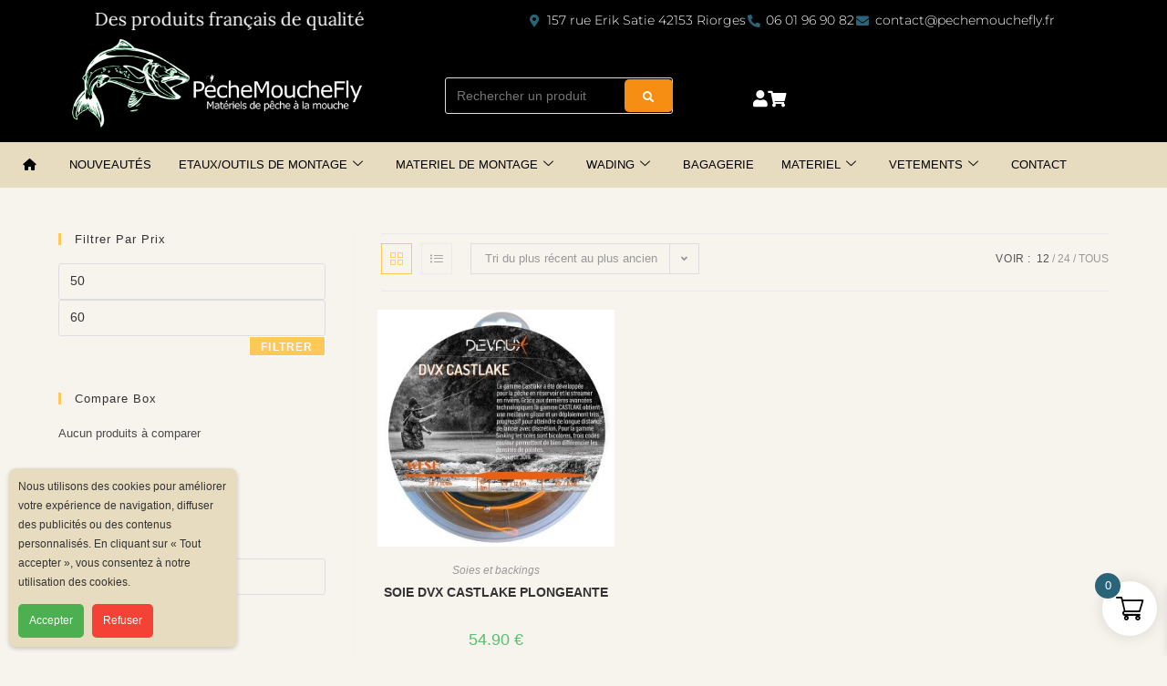

--- FILE ---
content_type: text/css
request_url: https://pechemouchefly.fr/wp-content/uploads/elementor/css/post-34897.css?ver=1768573194
body_size: 13936
content:
.elementor-34897 .elementor-element.elementor-element-9a366bc:not(.elementor-motion-effects-element-type-background), .elementor-34897 .elementor-element.elementor-element-9a366bc > .elementor-motion-effects-container > .elementor-motion-effects-layer{background-color:#000000;}.elementor-34897 .elementor-element.elementor-element-9a366bc{transition:background 0.3s, border 0.3s, border-radius 0.3s, box-shadow 0.3s;}.elementor-34897 .elementor-element.elementor-element-9a366bc > .elementor-background-overlay{transition:background 0.3s, border-radius 0.3s, opacity 0.3s;}.elementor-34897 .elementor-element.elementor-element-c177e08 > .elementor-widget-container{margin:-17px 0px 0px 0px;padding:0px 0px 0px 0px;}.elementor-widget-icon-list .elementor-icon-list-item:not(:last-child):after{border-color:var( --e-global-color-text );}.elementor-widget-icon-list .elementor-icon-list-icon i{color:var( --e-global-color-primary );}.elementor-widget-icon-list .elementor-icon-list-icon svg{fill:var( --e-global-color-primary );}.elementor-widget-icon-list .elementor-icon-list-item > .elementor-icon-list-text, .elementor-widget-icon-list .elementor-icon-list-item > a{font-family:var( --e-global-typography-text-font-family ), Sans-serif;font-weight:var( --e-global-typography-text-font-weight );}.elementor-widget-icon-list .elementor-icon-list-text{color:var( --e-global-color-secondary );}.elementor-34897 .elementor-element.elementor-element-2fcc0e2 > .elementor-widget-container{margin:0px 0px 0px 0px;padding:0px 0px 0px 0px;}.elementor-34897 .elementor-element.elementor-element-2fcc0e2 .elementor-icon-list-items:not(.elementor-inline-items) .elementor-icon-list-item:not(:last-child){padding-block-end:calc(32px/2);}.elementor-34897 .elementor-element.elementor-element-2fcc0e2 .elementor-icon-list-items:not(.elementor-inline-items) .elementor-icon-list-item:not(:first-child){margin-block-start:calc(32px/2);}.elementor-34897 .elementor-element.elementor-element-2fcc0e2 .elementor-icon-list-items.elementor-inline-items .elementor-icon-list-item{margin-inline:calc(32px/2);}.elementor-34897 .elementor-element.elementor-element-2fcc0e2 .elementor-icon-list-items.elementor-inline-items{margin-inline:calc(-32px/2);}.elementor-34897 .elementor-element.elementor-element-2fcc0e2 .elementor-icon-list-items.elementor-inline-items .elementor-icon-list-item:after{inset-inline-end:calc(-32px/2);}.elementor-34897 .elementor-element.elementor-element-2fcc0e2 .elementor-icon-list-icon i{color:#2A6478;transition:color 0.3s;}.elementor-34897 .elementor-element.elementor-element-2fcc0e2 .elementor-icon-list-icon svg{fill:#2A6478;transition:fill 0.3s;}.elementor-34897 .elementor-element.elementor-element-2fcc0e2{--e-icon-list-icon-size:14px;--icon-vertical-offset:0px;}.elementor-34897 .elementor-element.elementor-element-2fcc0e2 .elementor-icon-list-item > .elementor-icon-list-text, .elementor-34897 .elementor-element.elementor-element-2fcc0e2 .elementor-icon-list-item > a{font-family:"Montserrat", Sans-serif;font-size:14px;font-weight:300;}.elementor-34897 .elementor-element.elementor-element-2fcc0e2 .elementor-icon-list-text{color:#FFFFFF;transition:color 0.3s;}.elementor-34897 .elementor-element.elementor-element-b8cc5dd:not(.elementor-motion-effects-element-type-background), .elementor-34897 .elementor-element.elementor-element-b8cc5dd > .elementor-motion-effects-container > .elementor-motion-effects-layer{background-color:#000000;}.elementor-34897 .elementor-element.elementor-element-b8cc5dd{transition:background 0.3s, border 0.3s, border-radius 0.3s, box-shadow 0.3s;margin-top:-17px;margin-bottom:0px;padding:0px 0px 0px 0px;}.elementor-34897 .elementor-element.elementor-element-b8cc5dd > .elementor-background-overlay{transition:background 0.3s, border-radius 0.3s, opacity 0.3s;}.elementor-widget-image .widget-image-caption{color:var( --e-global-color-text );font-family:var( --e-global-typography-text-font-family ), Sans-serif;font-weight:var( --e-global-typography-text-font-weight );}.elementor-34897 .elementor-element.elementor-element-8c487f1{width:var( --container-widget-width, 102.821% );max-width:102.821%;--container-widget-width:102.821%;--container-widget-flex-grow:0;}.elementor-34897 .elementor-element.elementor-element-8c487f1 > .elementor-widget-container{margin:-14px 0px 0px 0px;padding:0px 0px 0px 0px;}.elementor-34897 .elementor-element.elementor-element-8c487f1 img{max-width:72%;}.elementor-34897 .elementor-element.elementor-element-341ad1d > .elementor-widget-container{margin:33px 0px 0px 0px;padding:0px 0px 0px 0px;}.elementor-34897 .elementor-element.elementor-element-341ad1d .etww-search-wrap{width:250px;}.elementor-34897 .elementor-element.elementor-element-341ad1d .etww-searchform, .elementor-34897 .elementor-element.elementor-element-341ad1d .etww-searchform input.field{min-height:40px;}.elementor-34897 .elementor-element.elementor-element-341ad1d .etww-searchform input.field{color:var( --e-global-color-text );}.elementor-34897 .elementor-element.elementor-element-341ad1d .etww-searchform button{font-size:12px;right:0px;}.elementor-34897 .elementor-element.elementor-element-2d1c353 > .elementor-widget-container{margin:44px 0px 0px 0px;padding:0px 0px 0px 0px;}.elementor-34897 .elementor-element.elementor-element-99de74b:not(.elementor-motion-effects-element-type-background), .elementor-34897 .elementor-element.elementor-element-99de74b > .elementor-motion-effects-container > .elementor-motion-effects-layer{background-color:#E7DCC0;}.elementor-34897 .elementor-element.elementor-element-99de74b{transition:background 0.3s, border 0.3s, border-radius 0.3s, box-shadow 0.3s;margin-top:0px;margin-bottom:0px;padding:0px 0px 0px 0px;}.elementor-34897 .elementor-element.elementor-element-99de74b > .elementor-background-overlay{transition:background 0.3s, border-radius 0.3s, opacity 0.3s;}.elementor-34897 .elementor-element.elementor-element-74792b0 > .elementor-widget-container{margin:0px 0px 0px 0px;padding:0px 0px 0px 0px;}.elementor-34897 .elementor-element.elementor-element-74792b0 .elementskit-menu-container{height:30px;border-radius:0px 0px 0px 0px;}.elementor-34897 .elementor-element.elementor-element-74792b0 .elementskit-navbar-nav > li > a{font-size:13px;color:#000000;padding:0px 15px 0px 15px;}.elementor-34897 .elementor-element.elementor-element-74792b0 .elementskit-navbar-nav > li > a:hover{color:#707070;}.elementor-34897 .elementor-element.elementor-element-74792b0 .elementskit-navbar-nav > li > a:focus{color:#707070;}.elementor-34897 .elementor-element.elementor-element-74792b0 .elementskit-navbar-nav > li > a:active{color:#707070;}.elementor-34897 .elementor-element.elementor-element-74792b0 .elementskit-navbar-nav > li:hover > a{color:#707070;}.elementor-34897 .elementor-element.elementor-element-74792b0 .elementskit-navbar-nav > li:hover > a .elementskit-submenu-indicator{color:#707070;}.elementor-34897 .elementor-element.elementor-element-74792b0 .elementskit-navbar-nav > li > a:hover .elementskit-submenu-indicator{color:#707070;}.elementor-34897 .elementor-element.elementor-element-74792b0 .elementskit-navbar-nav > li > a:focus .elementskit-submenu-indicator{color:#707070;}.elementor-34897 .elementor-element.elementor-element-74792b0 .elementskit-navbar-nav > li > a:active .elementskit-submenu-indicator{color:#707070;}.elementor-34897 .elementor-element.elementor-element-74792b0 .elementskit-navbar-nav > li.current-menu-item > a{color:#707070;}.elementor-34897 .elementor-element.elementor-element-74792b0 .elementskit-navbar-nav > li.current-menu-ancestor > a{color:#707070;}.elementor-34897 .elementor-element.elementor-element-74792b0 .elementskit-navbar-nav > li.current-menu-ancestor > a .elementskit-submenu-indicator{color:#707070;}.elementor-34897 .elementor-element.elementor-element-74792b0 .elementskit-navbar-nav > li > a .elementskit-submenu-indicator{color:#101010;fill:#101010;}.elementor-34897 .elementor-element.elementor-element-74792b0 .elementskit-navbar-nav > li > a .ekit-submenu-indicator-icon{color:#101010;fill:#101010;}.elementor-34897 .elementor-element.elementor-element-74792b0 .elementskit-navbar-nav .elementskit-submenu-panel > li > a{font-size:13px;padding:15px 15px 15px 15px;color:#000000;}.elementor-34897 .elementor-element.elementor-element-74792b0 .elementskit-navbar-nav .elementskit-submenu-panel > li > a:hover{color:#707070;}.elementor-34897 .elementor-element.elementor-element-74792b0 .elementskit-navbar-nav .elementskit-submenu-panel > li > a:focus{color:#707070;}.elementor-34897 .elementor-element.elementor-element-74792b0 .elementskit-navbar-nav .elementskit-submenu-panel > li > a:active{color:#707070;}.elementor-34897 .elementor-element.elementor-element-74792b0 .elementskit-navbar-nav .elementskit-submenu-panel > li:hover > a{color:#707070;}.elementor-34897 .elementor-element.elementor-element-74792b0 .elementskit-navbar-nav .elementskit-submenu-panel > li.current-menu-item > a{color:#707070 !important;}.elementor-34897 .elementor-element.elementor-element-74792b0 .elementskit-submenu-panel{padding:15px 0px 15px 0px;}.elementor-34897 .elementor-element.elementor-element-74792b0 .elementskit-navbar-nav .elementskit-submenu-panel{border-radius:0px 0px 0px 0px;min-width:220px;}.elementor-34897 .elementor-element.elementor-element-74792b0 .elementskit-menu-hamburger{float:right;}.elementor-34897 .elementor-element.elementor-element-74792b0 .elementskit-menu-hamburger .elementskit-menu-hamburger-icon{background-color:var( --e-global-color-primary );}.elementor-34897 .elementor-element.elementor-element-74792b0 .elementskit-menu-hamburger > .ekit-menu-icon{color:var( --e-global-color-primary );}.elementor-34897 .elementor-element.elementor-element-74792b0 .elementskit-menu-hamburger:hover .elementskit-menu-hamburger-icon{background-color:rgba(0, 0, 0, 0.5);}.elementor-34897 .elementor-element.elementor-element-74792b0 .elementskit-menu-hamburger:hover > .ekit-menu-icon{color:rgba(0, 0, 0, 0.5);}.elementor-34897 .elementor-element.elementor-element-74792b0 .elementskit-menu-close{color:rgba(51, 51, 51, 1);}.elementor-34897 .elementor-element.elementor-element-74792b0 .elementskit-menu-close:hover{color:rgba(0, 0, 0, 0.5);}@media(max-width:1024px){.elementor-34897 .elementor-element.elementor-element-9a366bc{margin-top:0px;margin-bottom:0px;padding:0px 0px 0px 0px;}.elementor-34897 .elementor-element.elementor-element-c177e08 > .elementor-widget-container{margin:0px 5px 0px 5px;padding:0px 0px 0px 0px;}.elementor-34897 .elementor-element.elementor-element-2fcc0e2{width:var( --container-widget-width, 447.675px );max-width:447.675px;--container-widget-width:447.675px;--container-widget-flex-grow:0;}.elementor-34897 .elementor-element.elementor-element-b8cc5dd{margin-top:0px;margin-bottom:0px;padding:0px 0px 0px 0px;}.elementor-34897 .elementor-element.elementor-element-8c487f1 > .elementor-widget-container{margin:0px 0px 0px 0px;padding:0px 0px 0px 0px;}.elementor-34897 .elementor-element.elementor-element-2d1c353 > .elementor-widget-container{margin:44px 5px 0px 60px;padding:0px 0px 0px 0px;}.elementor-34897 .elementor-element.elementor-element-74792b0 > .elementor-widget-container{margin:0px 0px 0px 0px;padding:0px 0px 0px 0px;}.elementor-34897 .elementor-element.elementor-element-74792b0 .elementskit-nav-identity-panel{padding:10px 0px 10px 0px;}.elementor-34897 .elementor-element.elementor-element-74792b0 .elementskit-menu-container{max-width:350px;border-radius:0px 0px 0px 0px;}.elementor-34897 .elementor-element.elementor-element-74792b0 .elementskit-navbar-nav > li > a{color:#000000;padding:10px 15px 10px 15px;}.elementor-34897 .elementor-element.elementor-element-74792b0 .elementskit-navbar-nav .elementskit-submenu-panel > li > a{padding:15px 15px 15px 15px;}.elementor-34897 .elementor-element.elementor-element-74792b0 .elementskit-navbar-nav .elementskit-submenu-panel{border-radius:0px 0px 0px 0px;}.elementor-34897 .elementor-element.elementor-element-74792b0 .elementskit-menu-hamburger{padding:8px 8px 8px 8px;width:45px;border-radius:3px;}.elementor-34897 .elementor-element.elementor-element-74792b0 .elementskit-menu-close{padding:8px 8px 8px 8px;margin:12px 12px 12px 12px;width:45px;border-radius:3px;}.elementor-34897 .elementor-element.elementor-element-74792b0 .elementskit-nav-logo > img{max-width:160px;max-height:60px;}.elementor-34897 .elementor-element.elementor-element-74792b0 .elementskit-nav-logo{margin:5px 0px 5px 0px;padding:5px 5px 5px 5px;}}@media(max-width:767px){.elementor-34897 .elementor-element.elementor-element-c177e08 > .elementor-widget-container{margin:0px 0px 0px 0px;padding:0px 0px 0px 0px;}.elementor-34897 .elementor-element.elementor-element-2fcc0e2 > .elementor-widget-container{margin:0px 5px 0px 5px;padding:11px 0px 0px 0px;}.elementor-34897 .elementor-element.elementor-element-b8cc5dd{margin-top:0px;margin-bottom:0px;padding:0px 0px 0px 0px;}.elementor-34897 .elementor-element.elementor-element-8c487f1 > .elementor-widget-container{margin:0px 5px 0px 5px;padding:0px 0px 0px 0px;}.elementor-34897 .elementor-element.elementor-element-8c487f1{text-align:start;}.elementor-34897 .elementor-element.elementor-element-2d1c353 > .elementor-widget-container{margin:13px 5px 0px 5px;padding:0px 0px 0px 0px;}.elementor-34897 .elementor-element.elementor-element-99de74b{margin-top:0px;margin-bottom:0px;padding:0px 0px 0px 0px;}.elementor-34897 .elementor-element.elementor-element-74792b0 > .elementor-widget-container{margin:0px 0px 0px 0px;padding:0px 0px 0px 0px;}.elementor-34897 .elementor-element.elementor-element-74792b0 .elementskit-nav-logo > img{max-width:120px;max-height:50px;}}@media(min-width:768px){.elementor-34897 .elementor-element.elementor-element-19dca94{width:41%;}.elementor-34897 .elementor-element.elementor-element-f90c2c4{width:59%;}.elementor-34897 .elementor-element.elementor-element-b0bd7f6{width:38.861%;}.elementor-34897 .elementor-element.elementor-element-e6673e3{width:27.445%;}}

--- FILE ---
content_type: text/css
request_url: https://pechemouchefly.fr/wp-content/uploads/elementor/css/post-35321.css?ver=1768573194
body_size: 9837
content:
.elementor-35321 .elementor-element.elementor-element-0769e81:not(.elementor-motion-effects-element-type-background), .elementor-35321 .elementor-element.elementor-element-0769e81 > .elementor-motion-effects-container > .elementor-motion-effects-layer{background-color:#000000;}.elementor-35321 .elementor-element.elementor-element-0769e81 > .elementor-background-overlay{opacity:0.5;transition:background 0.3s, border-radius 0.3s, opacity 0.3s;}.elementor-35321 .elementor-element.elementor-element-0769e81{transition:background 0.3s, border 0.3s, border-radius 0.3s, box-shadow 0.3s;margin-top:60px;margin-bottom:0px;padding:30px 0px 30px 0px;}.elementor-widget-image .widget-image-caption{color:var( --e-global-color-text );font-family:var( --e-global-typography-text-font-family ), Sans-serif;font-weight:var( --e-global-typography-text-font-weight );}.elementor-35321 .elementor-element.elementor-element-7ad88ea{text-align:start;}.elementor-35321 .elementor-element.elementor-element-7ad88ea img{width:89%;}.elementor-widget-icon-box.elementor-view-stacked .elementor-icon{background-color:var( --e-global-color-primary );}.elementor-widget-icon-box.elementor-view-framed .elementor-icon, .elementor-widget-icon-box.elementor-view-default .elementor-icon{fill:var( --e-global-color-primary );color:var( --e-global-color-primary );border-color:var( --e-global-color-primary );}.elementor-widget-icon-box .elementor-icon-box-title, .elementor-widget-icon-box .elementor-icon-box-title a{font-family:var( --e-global-typography-primary-font-family ), Sans-serif;font-weight:var( --e-global-typography-primary-font-weight );}.elementor-widget-icon-box .elementor-icon-box-title{color:var( --e-global-color-primary );}.elementor-widget-icon-box:has(:hover) .elementor-icon-box-title,
					 .elementor-widget-icon-box:has(:focus) .elementor-icon-box-title{color:var( --e-global-color-primary );}.elementor-widget-icon-box .elementor-icon-box-description{font-family:var( --e-global-typography-text-font-family ), Sans-serif;font-weight:var( --e-global-typography-text-font-weight );color:var( --e-global-color-text );}.elementor-35321 .elementor-element.elementor-element-343856c .elementor-icon-box-wrapper{text-align:start;}.elementor-35321 .elementor-element.elementor-element-343856c .elementor-icon-box-title{margin-block-end:3px;color:var( --e-global-color-text );}.elementor-35321 .elementor-element.elementor-element-343856c .elementor-icon-box-title, .elementor-35321 .elementor-element.elementor-element-343856c .elementor-icon-box-title a{font-size:19px;font-weight:300;}.elementor-35321 .elementor-element.elementor-element-343856c .elementor-icon-box-description{font-size:13px;font-weight:300;}.elementor-widget-text-editor{font-family:var( --e-global-typography-text-font-family ), Sans-serif;font-weight:var( --e-global-typography-text-font-weight );color:var( --e-global-color-text );}.elementor-widget-text-editor.elementor-drop-cap-view-stacked .elementor-drop-cap{background-color:var( --e-global-color-primary );}.elementor-widget-text-editor.elementor-drop-cap-view-framed .elementor-drop-cap, .elementor-widget-text-editor.elementor-drop-cap-view-default .elementor-drop-cap{color:var( --e-global-color-primary );border-color:var( --e-global-color-primary );}.elementor-35321 .elementor-element.elementor-element-d882b32 > .elementor-widget-container{margin:0px 0px -18px 0px;}.elementor-35321 .elementor-element.elementor-element-d882b32{font-family:"Lora", Sans-serif;font-size:15px;font-weight:300;}.elementor-widget-heading .elementor-heading-title{font-family:var( --e-global-typography-primary-font-family ), Sans-serif;font-weight:var( --e-global-typography-primary-font-weight );color:var( --e-global-color-primary );}.elementor-35321 .elementor-element.elementor-element-0cf07bc .elementor-heading-title{font-family:"Lora", Sans-serif;font-size:18px;font-weight:400;color:var( --e-global-color-text );}.elementor-35321 .elementor-element.elementor-element-ad2802e .elementor-heading-title{font-family:"Lora", Sans-serif;font-size:18px;font-weight:400;color:var( --e-global-color-text );}.elementor-35321 .elementor-element.elementor-element-7632850 .elementor-repeater-item-183d016 > a :is(i, svg){color:var( --e-global-color-text );fill:var( --e-global-color-text );}.elementor-35321 .elementor-element.elementor-element-7632850 .elementor-repeater-item-183d016 > a:hover{color:var( --e-global-color-accent );background-color:#3b5998;}.elementor-35321 .elementor-element.elementor-element-7632850 .elementor-repeater-item-183d016 > a:hover svg path{stroke:var( --e-global-color-accent );fill:var( --e-global-color-accent );}.elementor-35321 .elementor-element.elementor-element-7632850 .ekit_social_media{text-align:left;}.elementor-35321 .elementor-element.elementor-element-7632850 .ekit_social_media > li > a{text-align:center;text-decoration:none;border-radius:50% 50% 50% 50%;width:30px;height:30px;line-height:28px;}.elementor-35321 .elementor-element.elementor-element-7632850 .ekit_social_media > li{display:inline-block;margin:5px 5px 5px 5px;}.elementor-35321 .elementor-element.elementor-element-1824d24 .elementor-heading-title{font-size:20px;font-weight:300;color:var( --e-global-color-text );}.elementor-widget-icon-list .elementor-icon-list-item:not(:last-child):after{border-color:var( --e-global-color-text );}.elementor-widget-icon-list .elementor-icon-list-icon i{color:var( --e-global-color-primary );}.elementor-widget-icon-list .elementor-icon-list-icon svg{fill:var( --e-global-color-primary );}.elementor-widget-icon-list .elementor-icon-list-item > .elementor-icon-list-text, .elementor-widget-icon-list .elementor-icon-list-item > a{font-family:var( --e-global-typography-text-font-family ), Sans-serif;font-weight:var( --e-global-typography-text-font-weight );}.elementor-widget-icon-list .elementor-icon-list-text{color:var( --e-global-color-secondary );}.elementor-35321 .elementor-element.elementor-element-e1cc120 .elementor-icon-list-icon i{transition:color 0.3s;}.elementor-35321 .elementor-element.elementor-element-e1cc120 .elementor-icon-list-icon svg{transition:fill 0.3s;}.elementor-35321 .elementor-element.elementor-element-e1cc120{--e-icon-list-icon-size:14px;--icon-vertical-offset:0px;}.elementor-35321 .elementor-element.elementor-element-e1cc120 .elementor-icon-list-icon{padding-inline-end:0px;}.elementor-35321 .elementor-element.elementor-element-e1cc120 .elementor-icon-list-item > .elementor-icon-list-text, .elementor-35321 .elementor-element.elementor-element-e1cc120 .elementor-icon-list-item > a{font-size:15px;font-weight:300;}.elementor-35321 .elementor-element.elementor-element-e1cc120 .elementor-icon-list-text{color:var( --e-global-color-text );transition:color 0.3s;}.elementor-35321 .elementor-element.elementor-element-ab9d3cf .elementor-heading-title{font-size:20px;font-weight:300;color:var( --e-global-color-text );}.elementor-35321 .elementor-element.elementor-element-e092e6f .elementor-icon-list-icon i{transition:color 0.3s;}.elementor-35321 .elementor-element.elementor-element-e092e6f .elementor-icon-list-icon svg{transition:fill 0.3s;}.elementor-35321 .elementor-element.elementor-element-e092e6f{--e-icon-list-icon-size:14px;--icon-vertical-offset:0px;}.elementor-35321 .elementor-element.elementor-element-e092e6f .elementor-icon-list-icon{padding-inline-end:0px;}.elementor-35321 .elementor-element.elementor-element-e092e6f .elementor-icon-list-item > .elementor-icon-list-text, .elementor-35321 .elementor-element.elementor-element-e092e6f .elementor-icon-list-item > a{font-size:15px;font-weight:300;}.elementor-35321 .elementor-element.elementor-element-e092e6f .elementor-icon-list-text{color:var( --e-global-color-text );transition:color 0.3s;}.elementor-35321 .elementor-element.elementor-element-c18c0d3:not(.elementor-motion-effects-element-type-background), .elementor-35321 .elementor-element.elementor-element-c18c0d3 > .elementor-motion-effects-container > .elementor-motion-effects-layer{background-color:#F5EFE1;}.elementor-35321 .elementor-element.elementor-element-c18c0d3 > .elementor-container{min-height:0px;}.elementor-35321 .elementor-element.elementor-element-c18c0d3{transition:background 0.3s, border 0.3s, border-radius 0.3s, box-shadow 0.3s;margin-top:0px;margin-bottom:0px;padding:0px 0px 0px 0px;}.elementor-35321 .elementor-element.elementor-element-c18c0d3 > .elementor-background-overlay{transition:background 0.3s, border-radius 0.3s, opacity 0.3s;}.elementor-35321 .elementor-element.elementor-element-112ee10 > .elementor-widget-container{margin:0px 0px 0px 0px;padding:0px 0px 0px 0px;}.elementor-35321 .elementor-element.elementor-element-4ba6a8e > .elementor-widget-container{margin:-20px 0px 0px 0px;padding:0px 0px 0px 0px;}.elementor-35321 .elementor-element.elementor-element-4ba6a8e .elementor-heading-title{font-family:"Lora", Sans-serif;font-weight:400;color:#000000;}.elementor-35321 .elementor-element.elementor-element-e954819 > .elementor-widget-container{margin:-20px 0px 0px 0px;padding:0px 0px 0px 0px;}.elementor-35321 .elementor-element.elementor-element-e954819 .elementor-heading-title{font-family:"Lora", Sans-serif;font-weight:400;color:#000000;}@media(min-width:768px){.elementor-35321 .elementor-element.elementor-element-2f27619{width:31.423%;}.elementor-35321 .elementor-element.elementor-element-c66b789{width:18.557%;}.elementor-35321 .elementor-element.elementor-element-05ef35a{width:53.782%;}.elementor-35321 .elementor-element.elementor-element-959e927{width:25.469%;}.elementor-35321 .elementor-element.elementor-element-6a4eb16{width:20.388%;}}@media(max-width:1024px){.elementor-35321 .elementor-element.elementor-element-c18c0d3{margin-top:0px;margin-bottom:0px;padding:0px 0px 0px 0px;}}@media(max-width:767px){.elementor-35321 .elementor-element.elementor-element-c18c0d3{margin-top:0px;margin-bottom:0px;padding:0px 0px 0px 0px;}}

--- FILE ---
content_type: text/css
request_url: https://pechemouchefly.fr/wp-content/uploads/elementor/css/post-18787.css?ver=1768573195
body_size: 1328
content:
.elementor-kit-18787{--e-global-color-primary:#2A6478;--e-global-color-secondary:#3B7D47;--e-global-color-text:#F5EFE1;--e-global-color-accent:#FFC857;--e-global-color-b96cddf:#4A4A4A;--e-global-typography-primary-font-family:"Lora";--e-global-typography-primary-font-weight:600;--e-global-typography-secondary-font-family:"Roboto";--e-global-typography-secondary-font-weight:400;--e-global-typography-text-font-family:"Montserrat";--e-global-typography-text-font-weight:300;--e-global-typography-accent-font-family:"Roboto";--e-global-typography-accent-font-weight:400;background-color:#F7F4EE;}.elementor-kit-18787 button,.elementor-kit-18787 input[type="button"],.elementor-kit-18787 input[type="submit"],.elementor-kit-18787 .elementor-button{background-color:var( --e-global-color-accent );}.elementor-section.elementor-section-boxed > .elementor-container{max-width:1230px;}.e-con{--container-max-width:1230px;}.elementor-widget:not(:last-child){margin-block-end:20px;}.elementor-element{--widgets-spacing:20px 20px;--widgets-spacing-row:20px;--widgets-spacing-column:20px;}{}h1.entry-title{display:var(--page-title-display);}@media(max-width:1024px){.elementor-section.elementor-section-boxed > .elementor-container{max-width:1024px;}.e-con{--container-max-width:1024px;}}@media(max-width:767px){.elementor-section.elementor-section-boxed > .elementor-container{max-width:767px;}.e-con{--container-max-width:767px;}}